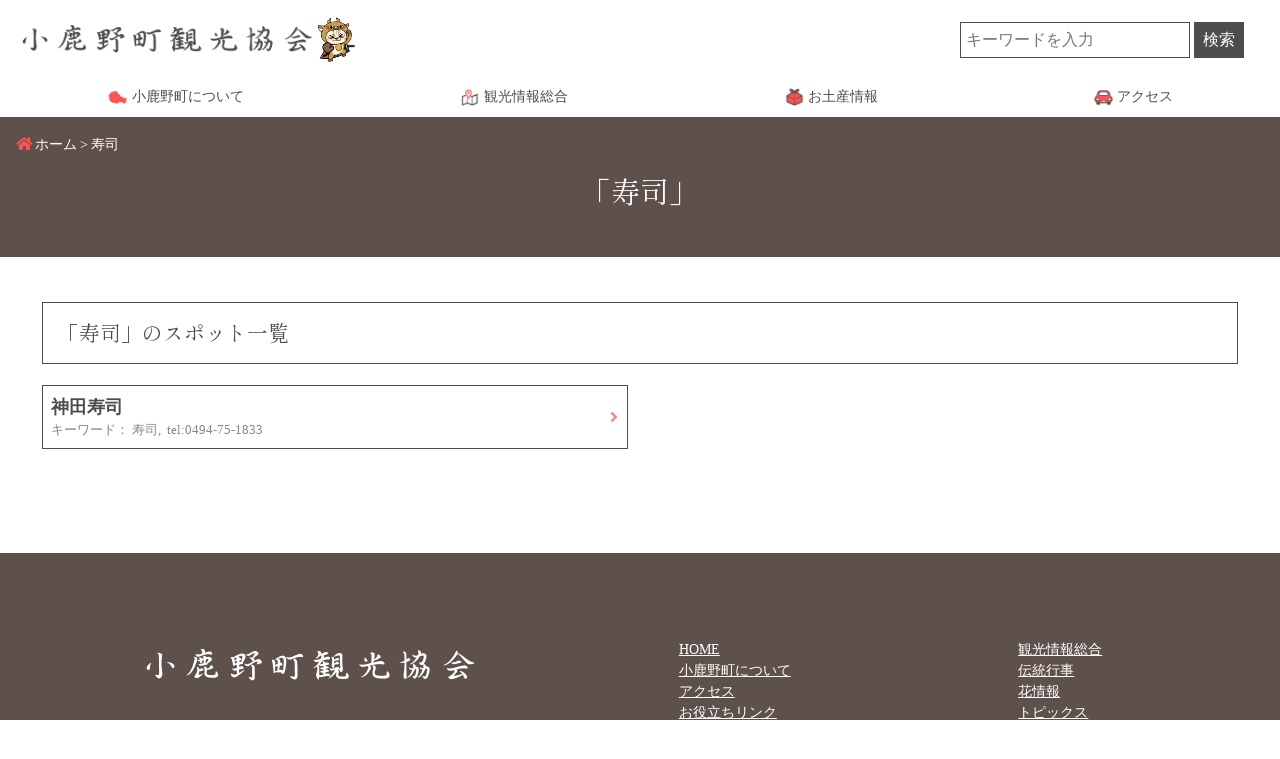

--- FILE ---
content_type: text/html; charset=UTF-8
request_url: https://kanko-ogano.jp/spot_tag/sushi/
body_size: 25247
content:
        <!DOCTYPE html>
<html lang="ja">
    <head>
        <meta charset="UTF-8">
        <script src="https://ajax.googleapis.com/ajax/libs/jquery/3.5.1/jquery.min.js"></script>
        <meta name="viewport" content="width=device-width" /><!-- ビューポート -->
        
        <!-- Google tag (gtag.js) -->
        <script async src="https://www.googletagmanager.com/gtag/js?id=UA-30403512-1"></script>
        <script>
          window.dataLayer = window.dataLayer || [];
          function gtag(){dataLayer.push(arguments);}
          gtag('js', new Date());

          gtag('config', 'UA-30403512-1');
          gtag('config', 'G-0EERR84F50');
        </script>
	
        <!--noindexの設定-->
        
        <!--メタタグに出力する内容を変数に格納-->
        
        <!--メタデータをHTML上に出力-->
        <title>『寿司』の記事一覧 | 小鹿野町観光協会</title>
        <meta name="description" content="タグ『寿司』の記事一覧ページです。">
        <meta name="keywords" content="Uncategorized">
        <meta property="og:type" content="website">
        <meta property="og:locale" content="ja_JP">
        <meta property="og:title" content="『寿司』の記事一覧">
        <meta property="og:url" content="https://kanko-ogano.jp/spot_tag/sushi/">
        <meta property="og:description" content="タグ『寿司』の記事一覧ページです。">
        <meta property="og:image" content="https://kanko-ogano.jp/wp-content/themes/kanko-ogano/images/ogp_img.jpg">
        <meta property="og:site_name" content="小鹿野町観光協会">
 
        
                <meta name='robots' content='max-image-preview:large' />
<link rel='dns-prefetch' href='//use.fontawesome.com' />
<link rel='dns-prefetch' href='//cdnjs.cloudflare.com' />
<link rel='dns-prefetch' href='//s.w.org' />
<link rel="alternate" type="application/rss+xml" title="小鹿野町観光協会 &raquo; フィード" href="https://kanko-ogano.jp/feed/" />
<link rel="alternate" type="application/rss+xml" title="小鹿野町観光協会 &raquo; コメントフィード" href="https://kanko-ogano.jp/comments/feed/" />
<link rel="alternate" type="application/rss+xml" title="小鹿野町観光協会 &raquo; 寿司 タグ のフィード" href="https://kanko-ogano.jp/spot_tag/sushi/feed/" />
<script type="text/javascript">
window._wpemojiSettings = {"baseUrl":"https:\/\/s.w.org\/images\/core\/emoji\/13.1.0\/72x72\/","ext":".png","svgUrl":"https:\/\/s.w.org\/images\/core\/emoji\/13.1.0\/svg\/","svgExt":".svg","source":{"concatemoji":"https:\/\/kanko-ogano.jp\/wp-includes\/js\/wp-emoji-release.min.js?ver=5.9.12"}};
/*! This file is auto-generated */
!function(e,a,t){var n,r,o,i=a.createElement("canvas"),p=i.getContext&&i.getContext("2d");function s(e,t){var a=String.fromCharCode;p.clearRect(0,0,i.width,i.height),p.fillText(a.apply(this,e),0,0);e=i.toDataURL();return p.clearRect(0,0,i.width,i.height),p.fillText(a.apply(this,t),0,0),e===i.toDataURL()}function c(e){var t=a.createElement("script");t.src=e,t.defer=t.type="text/javascript",a.getElementsByTagName("head")[0].appendChild(t)}for(o=Array("flag","emoji"),t.supports={everything:!0,everythingExceptFlag:!0},r=0;r<o.length;r++)t.supports[o[r]]=function(e){if(!p||!p.fillText)return!1;switch(p.textBaseline="top",p.font="600 32px Arial",e){case"flag":return s([127987,65039,8205,9895,65039],[127987,65039,8203,9895,65039])?!1:!s([55356,56826,55356,56819],[55356,56826,8203,55356,56819])&&!s([55356,57332,56128,56423,56128,56418,56128,56421,56128,56430,56128,56423,56128,56447],[55356,57332,8203,56128,56423,8203,56128,56418,8203,56128,56421,8203,56128,56430,8203,56128,56423,8203,56128,56447]);case"emoji":return!s([10084,65039,8205,55357,56613],[10084,65039,8203,55357,56613])}return!1}(o[r]),t.supports.everything=t.supports.everything&&t.supports[o[r]],"flag"!==o[r]&&(t.supports.everythingExceptFlag=t.supports.everythingExceptFlag&&t.supports[o[r]]);t.supports.everythingExceptFlag=t.supports.everythingExceptFlag&&!t.supports.flag,t.DOMReady=!1,t.readyCallback=function(){t.DOMReady=!0},t.supports.everything||(n=function(){t.readyCallback()},a.addEventListener?(a.addEventListener("DOMContentLoaded",n,!1),e.addEventListener("load",n,!1)):(e.attachEvent("onload",n),a.attachEvent("onreadystatechange",function(){"complete"===a.readyState&&t.readyCallback()})),(n=t.source||{}).concatemoji?c(n.concatemoji):n.wpemoji&&n.twemoji&&(c(n.twemoji),c(n.wpemoji)))}(window,document,window._wpemojiSettings);
</script>
<style type="text/css">
img.wp-smiley,
img.emoji {
	display: inline !important;
	border: none !important;
	box-shadow: none !important;
	height: 1em !important;
	width: 1em !important;
	margin: 0 0.07em !important;
	vertical-align: -0.1em !important;
	background: none !important;
	padding: 0 !important;
}
</style>
	<link rel='stylesheet' id='wp-block-library-css'  href='https://kanko-ogano.jp/wp-includes/css/dist/block-library/style.min.css?ver=5.9.12' type='text/css' media='all' />
<style id='global-styles-inline-css' type='text/css'>
body{--wp--preset--color--black: #000000;--wp--preset--color--cyan-bluish-gray: #abb8c3;--wp--preset--color--white: #ffffff;--wp--preset--color--pale-pink: #f78da7;--wp--preset--color--vivid-red: #cf2e2e;--wp--preset--color--luminous-vivid-orange: #ff6900;--wp--preset--color--luminous-vivid-amber: #fcb900;--wp--preset--color--light-green-cyan: #7bdcb5;--wp--preset--color--vivid-green-cyan: #00d084;--wp--preset--color--pale-cyan-blue: #8ed1fc;--wp--preset--color--vivid-cyan-blue: #0693e3;--wp--preset--color--vivid-purple: #9b51e0;--wp--preset--gradient--vivid-cyan-blue-to-vivid-purple: linear-gradient(135deg,rgba(6,147,227,1) 0%,rgb(155,81,224) 100%);--wp--preset--gradient--light-green-cyan-to-vivid-green-cyan: linear-gradient(135deg,rgb(122,220,180) 0%,rgb(0,208,130) 100%);--wp--preset--gradient--luminous-vivid-amber-to-luminous-vivid-orange: linear-gradient(135deg,rgba(252,185,0,1) 0%,rgba(255,105,0,1) 100%);--wp--preset--gradient--luminous-vivid-orange-to-vivid-red: linear-gradient(135deg,rgba(255,105,0,1) 0%,rgb(207,46,46) 100%);--wp--preset--gradient--very-light-gray-to-cyan-bluish-gray: linear-gradient(135deg,rgb(238,238,238) 0%,rgb(169,184,195) 100%);--wp--preset--gradient--cool-to-warm-spectrum: linear-gradient(135deg,rgb(74,234,220) 0%,rgb(151,120,209) 20%,rgb(207,42,186) 40%,rgb(238,44,130) 60%,rgb(251,105,98) 80%,rgb(254,248,76) 100%);--wp--preset--gradient--blush-light-purple: linear-gradient(135deg,rgb(255,206,236) 0%,rgb(152,150,240) 100%);--wp--preset--gradient--blush-bordeaux: linear-gradient(135deg,rgb(254,205,165) 0%,rgb(254,45,45) 50%,rgb(107,0,62) 100%);--wp--preset--gradient--luminous-dusk: linear-gradient(135deg,rgb(255,203,112) 0%,rgb(199,81,192) 50%,rgb(65,88,208) 100%);--wp--preset--gradient--pale-ocean: linear-gradient(135deg,rgb(255,245,203) 0%,rgb(182,227,212) 50%,rgb(51,167,181) 100%);--wp--preset--gradient--electric-grass: linear-gradient(135deg,rgb(202,248,128) 0%,rgb(113,206,126) 100%);--wp--preset--gradient--midnight: linear-gradient(135deg,rgb(2,3,129) 0%,rgb(40,116,252) 100%);--wp--preset--duotone--dark-grayscale: url('#wp-duotone-dark-grayscale');--wp--preset--duotone--grayscale: url('#wp-duotone-grayscale');--wp--preset--duotone--purple-yellow: url('#wp-duotone-purple-yellow');--wp--preset--duotone--blue-red: url('#wp-duotone-blue-red');--wp--preset--duotone--midnight: url('#wp-duotone-midnight');--wp--preset--duotone--magenta-yellow: url('#wp-duotone-magenta-yellow');--wp--preset--duotone--purple-green: url('#wp-duotone-purple-green');--wp--preset--duotone--blue-orange: url('#wp-duotone-blue-orange');--wp--preset--font-size--small: 13px;--wp--preset--font-size--medium: 20px;--wp--preset--font-size--large: 36px;--wp--preset--font-size--x-large: 42px;}.has-black-color{color: var(--wp--preset--color--black) !important;}.has-cyan-bluish-gray-color{color: var(--wp--preset--color--cyan-bluish-gray) !important;}.has-white-color{color: var(--wp--preset--color--white) !important;}.has-pale-pink-color{color: var(--wp--preset--color--pale-pink) !important;}.has-vivid-red-color{color: var(--wp--preset--color--vivid-red) !important;}.has-luminous-vivid-orange-color{color: var(--wp--preset--color--luminous-vivid-orange) !important;}.has-luminous-vivid-amber-color{color: var(--wp--preset--color--luminous-vivid-amber) !important;}.has-light-green-cyan-color{color: var(--wp--preset--color--light-green-cyan) !important;}.has-vivid-green-cyan-color{color: var(--wp--preset--color--vivid-green-cyan) !important;}.has-pale-cyan-blue-color{color: var(--wp--preset--color--pale-cyan-blue) !important;}.has-vivid-cyan-blue-color{color: var(--wp--preset--color--vivid-cyan-blue) !important;}.has-vivid-purple-color{color: var(--wp--preset--color--vivid-purple) !important;}.has-black-background-color{background-color: var(--wp--preset--color--black) !important;}.has-cyan-bluish-gray-background-color{background-color: var(--wp--preset--color--cyan-bluish-gray) !important;}.has-white-background-color{background-color: var(--wp--preset--color--white) !important;}.has-pale-pink-background-color{background-color: var(--wp--preset--color--pale-pink) !important;}.has-vivid-red-background-color{background-color: var(--wp--preset--color--vivid-red) !important;}.has-luminous-vivid-orange-background-color{background-color: var(--wp--preset--color--luminous-vivid-orange) !important;}.has-luminous-vivid-amber-background-color{background-color: var(--wp--preset--color--luminous-vivid-amber) !important;}.has-light-green-cyan-background-color{background-color: var(--wp--preset--color--light-green-cyan) !important;}.has-vivid-green-cyan-background-color{background-color: var(--wp--preset--color--vivid-green-cyan) !important;}.has-pale-cyan-blue-background-color{background-color: var(--wp--preset--color--pale-cyan-blue) !important;}.has-vivid-cyan-blue-background-color{background-color: var(--wp--preset--color--vivid-cyan-blue) !important;}.has-vivid-purple-background-color{background-color: var(--wp--preset--color--vivid-purple) !important;}.has-black-border-color{border-color: var(--wp--preset--color--black) !important;}.has-cyan-bluish-gray-border-color{border-color: var(--wp--preset--color--cyan-bluish-gray) !important;}.has-white-border-color{border-color: var(--wp--preset--color--white) !important;}.has-pale-pink-border-color{border-color: var(--wp--preset--color--pale-pink) !important;}.has-vivid-red-border-color{border-color: var(--wp--preset--color--vivid-red) !important;}.has-luminous-vivid-orange-border-color{border-color: var(--wp--preset--color--luminous-vivid-orange) !important;}.has-luminous-vivid-amber-border-color{border-color: var(--wp--preset--color--luminous-vivid-amber) !important;}.has-light-green-cyan-border-color{border-color: var(--wp--preset--color--light-green-cyan) !important;}.has-vivid-green-cyan-border-color{border-color: var(--wp--preset--color--vivid-green-cyan) !important;}.has-pale-cyan-blue-border-color{border-color: var(--wp--preset--color--pale-cyan-blue) !important;}.has-vivid-cyan-blue-border-color{border-color: var(--wp--preset--color--vivid-cyan-blue) !important;}.has-vivid-purple-border-color{border-color: var(--wp--preset--color--vivid-purple) !important;}.has-vivid-cyan-blue-to-vivid-purple-gradient-background{background: var(--wp--preset--gradient--vivid-cyan-blue-to-vivid-purple) !important;}.has-light-green-cyan-to-vivid-green-cyan-gradient-background{background: var(--wp--preset--gradient--light-green-cyan-to-vivid-green-cyan) !important;}.has-luminous-vivid-amber-to-luminous-vivid-orange-gradient-background{background: var(--wp--preset--gradient--luminous-vivid-amber-to-luminous-vivid-orange) !important;}.has-luminous-vivid-orange-to-vivid-red-gradient-background{background: var(--wp--preset--gradient--luminous-vivid-orange-to-vivid-red) !important;}.has-very-light-gray-to-cyan-bluish-gray-gradient-background{background: var(--wp--preset--gradient--very-light-gray-to-cyan-bluish-gray) !important;}.has-cool-to-warm-spectrum-gradient-background{background: var(--wp--preset--gradient--cool-to-warm-spectrum) !important;}.has-blush-light-purple-gradient-background{background: var(--wp--preset--gradient--blush-light-purple) !important;}.has-blush-bordeaux-gradient-background{background: var(--wp--preset--gradient--blush-bordeaux) !important;}.has-luminous-dusk-gradient-background{background: var(--wp--preset--gradient--luminous-dusk) !important;}.has-pale-ocean-gradient-background{background: var(--wp--preset--gradient--pale-ocean) !important;}.has-electric-grass-gradient-background{background: var(--wp--preset--gradient--electric-grass) !important;}.has-midnight-gradient-background{background: var(--wp--preset--gradient--midnight) !important;}.has-small-font-size{font-size: var(--wp--preset--font-size--small) !important;}.has-medium-font-size{font-size: var(--wp--preset--font-size--medium) !important;}.has-large-font-size{font-size: var(--wp--preset--font-size--large) !important;}.has-x-large-font-size{font-size: var(--wp--preset--font-size--x-large) !important;}
</style>
<link rel='stylesheet' id='reset-css-css'  href='https://kanko-ogano.jp/wp-content/themes/kanko-ogano/css/reset.css?ver=5.9.12' type='text/css' media='all' />
<link rel='stylesheet' id='nav-style-css'  href='https://kanko-ogano.jp/wp-content/themes/kanko-ogano/css/nav.css?ver=5.9.12' type='text/css' media='all' />
<link rel='stylesheet' id='fontawesome-css'  href='https://use.fontawesome.com/releases/v5.6.1/css/all.css?ver=5.9.12' type='text/css' media='all' />
<link rel='stylesheet' id='swiper-css'  href='https://kanko-ogano.jp/wp-content/themes/kanko-ogano/css/swiper.min.css?ver=5.9.12' type='text/css' media='all' />
<link rel='stylesheet' id='swiper2-css'  href='https://kanko-ogano.jp/wp-content/themes/kanko-ogano/css/swiper.css?ver=5.9.12' type='text/css' media='all' />
<link rel='stylesheet' id='lightbox2-css'  href='https://cdnjs.cloudflare.com/ajax/libs/lightbox2/2.11.1/css/lightbox.min.css?ver=5.9.12' type='text/css' media='all' />
<link rel='stylesheet' id='my-style-css'  href='https://kanko-ogano.jp/wp-content/themes/kanko-ogano/css/style.css?ver=5.9.12' type='text/css' media='all' />
<link rel='stylesheet' id='fancybox-css'  href='https://kanko-ogano.jp/wp-content/plugins/easy-fancybox/fancybox/1.5.4/jquery.fancybox.min.css?ver=5.9.12' type='text/css' media='screen' />
<script type='text/javascript' src='https://kanko-ogano.jp/wp-includes/js/jquery/jquery.min.js?ver=3.6.0' id='jquery-core-js'></script>
<script type='text/javascript' src='https://kanko-ogano.jp/wp-includes/js/jquery/jquery-migrate.min.js?ver=3.3.2' id='jquery-migrate-js'></script>
<link rel="https://api.w.org/" href="https://kanko-ogano.jp/wp-json/" /><link rel="alternate" type="application/json" href="https://kanko-ogano.jp/wp-json/wp/v2/spot_tag/36" /><link rel="EditURI" type="application/rsd+xml" title="RSD" href="https://kanko-ogano.jp/xmlrpc.php?rsd" />
<link rel="wlwmanifest" type="application/wlwmanifest+xml" href="https://kanko-ogano.jp/wp-includes/wlwmanifest.xml" /> 
<meta name="generator" content="WordPress 5.9.12" />
<link rel="icon" href="/wp-content/uploads/2021/12/cropped-emblem-32x32.png" sizes="32x32" />
<link rel="icon" href="/wp-content/uploads/2021/12/cropped-emblem-192x192.png" sizes="192x192" />
<link rel="apple-touch-icon" href="/wp-content/uploads/2021/12/cropped-emblem-180x180.png" />
<meta name="msapplication-TileImage" content="/wp-content/uploads/2021/12/cropped-emblem-270x270.png" />
<!--システム・プラグイン用-->
        
    </head>
    <body>
        <header id="header">
            <div id="logo"><a href="https://kanko-ogano.jp"><img src="https://kanko-ogano.jp/wp-content/themes/kanko-ogano/img/logo.png" alt="小鹿野町観光協会"></a><img src="https://kanko-ogano.jp/wp-content/themes/kanko-ogano/img/006kabuki_print.png" style="max-width:40px; width:100%; height:auto;"></div>
            <div id="menu_btn">
                <div class="menu-trigger">
                    <span></span>
                    <span></span>
                    <span></span>
                </div>
            </div>
            <nav id="nav">
                <div class="search-form"><form action="/" method="get" role="search" class="search-form" id="form">
	<fieldset>
		<input type="text" name="s" id="search" class="search-text" placeholder="キーワードを入力" value="" />
		<input type="submit" class="search-submit" value="検索">
	</fieldset>
</form></div>
                <ul id="header-nav2" class="nav list-none"><li id="menu-item-48" class="menu-item menu-item-type-custom menu-item-object-custom menu-item-48"><a href="/#about"><span class="icon-about">小鹿野町について</span></a></li>
<li id="menu-item-49" class="menu-item menu-item-type-custom menu-item-object-custom menu-item-49"><a href="/spot/"><span class="icon-spot">観光情報総合</span></a></li>
<li id="menu-item-1306" class="menu-item menu-item-type-post_type menu-item-object-page menu-item-1306"><a href="https://kanko-ogano.jp/souvenir/"><span class="icon-souvenir">お土産情報</span></a></li>
<li id="menu-item-1266" class="menu-item menu-item-type-post_type menu-item-object-page menu-item-1266"><a href="https://kanko-ogano.jp/access/"><span class="icon-access">アクセス</span></a></li>
</ul>            </nav>
            <div class="overlay"></div>
        </header>
        <div class="page-title">
            <div id="breadcrumb"><ol class="breadcrumb"><li><a href="https://kanko-ogano.jp"><span>ホーム</span></a></li><li><span>寿司</span></li></ol></div>            <h1>「寿司」</h1>
        </div>
        <div class="w-980 content">
            <div class="spot-search"></div>
            <h2>「寿司」のスポット一覧</h2>

            <div class="spot">
                
                
                <!-- 観光協会に所属している場合 -->
                    <dl>
                        <a href="/spot/kandazushi/">
                            <dt>神田寿司</dt>
                            <dd>
                                                                    キーワード：
                                                                        寿司,&nbsp;
                                                                                                        tel:0494-75-1833                            </dd>
                        </a>
                    </dl>
                                            </div>

        </div>

                <footer class="brown"><!-- footer ここから -->
            <div class="w-980 flex">
                <div>
                    <p class="title"><img src="https://kanko-ogano.jp/wp-content/themes/kanko-ogano/img/logo02.png"></p>
                    <p>
                        〒368-0192<br>
                        埼玉県秩父郡小鹿野町小鹿野89<br>
                        TEL.0494-75-5060
                    </p>
                </div>
	
                <ul id="footermenu-1" class="list-none footermenu-1"><li id="menu-item-33" class="menu-item menu-item-type-custom menu-item-object-custom menu-item-33"><a href="/">HOME</a></li>
<li id="menu-item-34" class="menu-item menu-item-type-custom menu-item-object-custom menu-item-34"><a href="/#about">小鹿野町について</a></li>
<li id="menu-item-35" class="menu-item menu-item-type-post_type menu-item-object-page menu-item-35"><a href="https://kanko-ogano.jp/access/">アクセス</a></li>
<li id="menu-item-36" class="menu-item menu-item-type-post_type menu-item-object-page menu-item-36"><a href="https://kanko-ogano.jp/link/">お役立ちリンク</a></li>
<li id="menu-item-1940" class="menu-item menu-item-type-post_type menu-item-object-page menu-item-1940"><a href="https://kanko-ogano.jp/picture/">小鹿野町ライブ画像</a></li>
<li id="menu-item-37" class="menu-item menu-item-type-post_type menu-item-object-page menu-item-37"><a href="https://kanko-ogano.jp/sitemap/">サイトマップ</a></li>
<li id="menu-item-38" class="menu-item menu-item-type-post_type menu-item-object-page menu-item-privacy-policy menu-item-38"><a href="https://kanko-ogano.jp/privacy/">プライバシーポリシー</a></li>
</ul>                <ul id="footermenu-2" class="list-none footermenu-2"><li id="menu-item-39" class="menu-item menu-item-type-custom menu-item-object-custom menu-item-39"><a href="/spot/">観光情報総合</a></li>
<li id="menu-item-40" class="menu-item menu-item-type-custom menu-item-object-custom menu-item-40"><a href="/event/">伝統行事</a></li>
<li id="menu-item-41" class="menu-item menu-item-type-custom menu-item-object-custom menu-item-41"><a href="/flower/">花情報</a></li>
<li id="menu-item-42" class="menu-item menu-item-type-custom menu-item-object-custom menu-item-has-children menu-item-42"><a href="/#topics">トピックス</a>
<ul class="sub-menu">
	<li id="menu-item-43" class="menu-item menu-item-type-post_type menu-item-object-page menu-item-43"><a href="https://kanko-ogano.jp/trekking/">登山ハイキング</a></li>
	<li id="menu-item-44" class="menu-item menu-item-type-post_type menu-item-object-page menu-item-44"><a href="https://kanko-ogano.jp/100sen/">100選めぐり</a></li>
</ul>
</li>
<li id="menu-item-1942" class="menu-item menu-item-type-post_type menu-item-object-page menu-item-1942"><a href="https://kanko-ogano.jp/picture/">小鹿野町ライブ画像</a></li>
<li id="menu-item-1324" class="menu-item menu-item-type-post_type menu-item-object-page menu-item-1324"><a href="https://kanko-ogano.jp/souvenir/">お土産情報</a></li>
</ul>                
            </div>
            <p class="center size-80">© OGANO-RYOKAMI tourism association. All right reserved.</p>
            <div id="page_top"><a href="#"></a></div>
        </footer><!-- footer ここまで -->
        <script type="text/javascript" src="https://kanko-ogano.jp/wp-content/themes/kanko-ogano/js/go-top.js"></script>
        <script src="https://kanko-ogano.jp/wp-content/themes/kanko-ogano/js/swiper.min.js"></script>
        <script src="https://kanko-ogano.jp/wp-content/themes/kanko-ogano/js/swiper.js"></script>
        <script src="https://kanko-ogano.jp/wp-content/themes/kanko-ogano/js/nav.js"></script>

        <script type='text/javascript' src='https://kanko-ogano.jp/wp-content/plugins/easy-fancybox/vendor/purify.min.js?ver=5.9.12' id='fancybox-purify-js'></script>
<script type='text/javascript' id='jquery-fancybox-js-extra'>
/* <![CDATA[ */
var efb_i18n = {"close":"Close","next":"Next","prev":"Previous","startSlideshow":"Start slideshow","toggleSize":"Toggle size"};
/* ]]> */
</script>
<script type='text/javascript' src='https://kanko-ogano.jp/wp-content/plugins/easy-fancybox/fancybox/1.5.4/jquery.fancybox.min.js?ver=5.9.12' id='jquery-fancybox-js'></script>
<script type='text/javascript' id='jquery-fancybox-js-after'>
var fb_timeout, fb_opts={'autoScale':true,'showCloseButton':true,'margin':20,'pixelRatio':'false','padding':5,'centerOnScroll':false,'enableEscapeButton':true,'speedIn':600,'speedOut':400,'overlayShow':true,'hideOnOverlayClick':true,'overlayColor':'#000','minVpHeight':320,'disableCoreLightbox':'true','enableBlockControls':'true','fancybox_openBlockControls':'true' };
if(typeof easy_fancybox_handler==='undefined'){
var easy_fancybox_handler=function(){
jQuery([".nolightbox","a.wp-block-file__button","a.pin-it-button","a[href*='pinterest.com\/pin\/create']","a[href*='facebook.com\/share']","a[href*='twitter.com\/share']"].join(',')).addClass('nofancybox');
jQuery('a.fancybox-close').on('click',function(e){e.preventDefault();jQuery.fancybox.close()});
/* IMG */
						var unlinkedImageBlocks=jQuery(".wp-block-image > img:not(.nofancybox,figure.nofancybox>img)");
						unlinkedImageBlocks.wrap(function() {
							var href = jQuery( this ).attr( "src" );
							return "<a href='" + href + "'></a>";
						});
var fb_IMG_select=jQuery('a[href*=".jpg" i]:not(.nofancybox,li.nofancybox>a,figure.nofancybox>a),area[href*=".jpg" i]:not(.nofancybox),a[href*=".jpeg" i]:not(.nofancybox,li.nofancybox>a,figure.nofancybox>a),area[href*=".jpeg" i]:not(.nofancybox),a[href*=".png" i]:not(.nofancybox,li.nofancybox>a,figure.nofancybox>a),area[href*=".png" i]:not(.nofancybox),a[href*=".webp" i]:not(.nofancybox,li.nofancybox>a,figure.nofancybox>a),area[href*=".webp" i]:not(.nofancybox)');
fb_IMG_select.addClass('fancybox image').attr('rel','gallery');
jQuery('a.fancybox,area.fancybox,.fancybox>a').each(function(){jQuery(this).fancybox(jQuery.extend(true,{},fb_opts,{'transition':'elastic','easingIn':'easeOutBack','easingOut':'easeInBack','opacity':false,'hideOnContentClick':false,'titleShow':false,'titlePosition':'over','titleFromAlt':true,'showNavArrows':true,'enableKeyboardNav':true,'cyclic':false,'mouseWheel':'false','changeSpeed':200,'changeFade':200}))});
};};
jQuery(easy_fancybox_handler);jQuery(document).on('post-load',easy_fancybox_handler);
</script>
<!--システム・プラグイン用-->

    </body>
</html>

--- FILE ---
content_type: text/css
request_url: https://kanko-ogano.jp/wp-content/themes/kanko-ogano/css/reset.css?ver=5.9.12
body_size: 9048
content:
/*! destyle.css v1.0.15 | MIT License | https://github.com/nicolas-cusan/destyle.css */

/* Reset box-model */
/* ============================================ */

* {
    box-sizing: border-box;
  }
  
  ::before,
  ::after {
    box-sizing: inherit;
  }
  
  /* Document */
  /* ============================================ */
  
  /**
   * 1. Correct the line height in all browsers.
   * 2. Prevent adjustments of font size after orientation changes in iOS.
   * 3. Remove gray overlay on links for iOS.
   */
  
  html {
    line-height: 1.15; /* 1 */
    -webkit-text-size-adjust: 100%; /* 2 */
    -webkit-tap-highlight-color: transparent; /* 3*/
  }
  
  /* Sections */
  /* ============================================ */
  
  /**
   * Remove the margin in all browsers.
   */
  
  body {
    margin: 0;
  }
  
  /**
   * Render the `main` element consistently in IE.
   */
  
  main {
    display: block;
  }
  
  /* Vertical rhythm */
  /* ============================================ */
  
  p,
  table,
  blockquote,
  address,
  pre,
  iframe,
  form,
  figure,
  dl {
    margin: 0;
  }
  
  /* Headings */
  /* ============================================ */
  
  h1,
  h2,
  h3,
  h4,
  h5,
  h6 {
    font-size: inherit;
    line-height: inherit;
    font-weight: inherit;
    margin: 0;
  }
  
  /* Lists (enumeration) */
  /* ============================================ */
  
  ul,
  ol {
    margin: 0;
    padding: 0;
    list-style: none;
  }
  
  /* Lists (definition) */
  /* ============================================ */
  
  dt {
    font-weight: bold;
  }
  
  dd {
    margin-left: 0;
  }
  
  /* Grouping content */
  /* ============================================ */
  
  /**
   * 1. Add the correct box sizing in Firefox.
   * 2. Show the overflow in Edge and IE.
   */
  
  hr {
    box-sizing: content-box; /* 1 */
    height: 0; /* 1 */
    overflow: visible; /* 2 */
    border: 0;
    border-top: 1px solid;
    margin: 0;
    clear: both;
    color: inherit;
  }
  
  /**
   * 1. Correct the inheritance and scaling of font size in all browsers.
   * 2. Correct the odd `em` font sizing in all browsers.
   */
  
  pre {
    font-family: monospace, monospace; /* 1 */
    font-size: inherit; /* 2 */
  }
  
  address {
    font-style: inherit;
  }
  
  /* Text-level semantics */
  /* ============================================ */
  
  /**
   * Remove the gray background on active links in IE 10.
   */
  
  a {
    background-color: transparent;
    text-decoration: none;
    color: inherit;
  }
  
  /**
   * 1. Remove the bottom border in Chrome 57-
   * 2. Add the correct text decoration in Chrome, Edge, IE, Opera, and Safari.
   */
  
  abbr[title] {
    border-bottom: none; /* 1 */
    text-decoration: underline; /* 2 */
    text-decoration: underline dotted; /* 2 */
  }
  
  /**
   * Add the correct font weight in Chrome, Edge, and Safari.
   */
  
  b,
  strong {
    font-weight: bolder;
  }
  
  /**
   * 1. Correct the inheritance and scaling of font size in all browsers.
   * 2. Correct the odd `em` font sizing in all browsers.
   */
  
  code,
  kbd,
  samp {
    font-family: monospace, monospace; /* 1 */
    font-size: inherit; /* 2 */
  }
  
  /**
   * Add the correct font size in all browsers.
   */
  
  small {
    font-size: 80%;
  }
  
  /**
   * Prevent `sub` and `sup` elements from affecting the line height in
   * all browsers.
   */
  
  sub,
  sup {
    font-size: 75%;
    line-height: 0;
    position: relative;
    vertical-align: baseline;
  }
  
  sub {
    bottom: -0.25em;
  }
  
  sup {
    top: -0.5em;
  }
  
  /* Embedded content */
  /* ============================================ */
  
  /**
   * Remove the border on images inside links in IE 10.
   */
  
  img {
    border-style: none;
    vertical-align: bottom;
  }
  
  embed,
  object,
  iframe {
    border: 0;
    vertical-align: bottom;
  }
  
  /* Forms */
  /* ============================================ */
  
  /**
   * Reset form fields to make them styleable
   */
  
  button,
  input,
  optgroup,
  select,
  textarea {
    -webkit-appearance: none;
    appearance: none;
    vertical-align: middle;
    color: inherit;
    font: inherit;
    border: 0;
    background: transparent;
    padding: 0;
    margin: 0;
    outline: 0;
    border-radius: 0;
    text-align: inherit;
  }
  
  /**
   * Reset radio and checkbox appearance to preserve their look in iOS.
   */
  
  [type="checkbox"] {
    -webkit-appearance: checkbox;
    appearance: checkbox;
  }
  
  [type="radio"] {
    -webkit-appearance: radio;
    appearance: radio;
  }
  
  /**
   * Show the overflow in IE.
   * 1. Show the overflow in Edge.
   */
  
  button,
  input {
    /* 1 */
    overflow: visible;
  }
  
  /**
   * Remove the inheritance of text transform in Edge, Firefox, and IE.
   * 1. Remove the inheritance of text transform in Firefox.
   */
  
  button,
  select {
    /* 1 */
    text-transform: none;
  }
  
  /**
   * Correct the inability to style clickable types in iOS and Safari.
   */
  
  button,
  [type="button"],
  [type="reset"],
  [type="submit"] {
    cursor: pointer;
    -webkit-appearance: none;
    appearance: none;
  }
  
  button[disabled],
  [type="button"][disabled],
  [type="reset"][disabled],
  [type="submit"][disabled] {
    cursor: default;
  }
  
  /**
   * Remove the inner border and padding in Firefox.
   */
  
  button::-moz-focus-inner,
  [type="button"]::-moz-focus-inner,
  [type="reset"]::-moz-focus-inner,
  [type="submit"]::-moz-focus-inner {
    border-style: none;
    padding: 0;
  }
  
  /**
   * Restore the focus styles unset by the previous rule.
   */
  
  button:-moz-focusring,
  [type="button"]:-moz-focusring,
  [type="reset"]:-moz-focusring,
  [type="submit"]:-moz-focusring {
    outline: 1px dotted ButtonText;
  }
  
  /**
   * Remove arrow in IE10 & IE11
   */
  
  select::-ms-expand {
    display: none;
  }
  
  /**
   * Remove padding
   */
  
  option {
    padding: 0;
  }
  
  /**
   * Reset to invisible
   */
  
  fieldset {
    margin: 0;
    padding: 0;
    border: 0;
    min-width: 0;
  }
  
  /**
   * 1. Correct the text wrapping in Edge and IE.
   * 2. Correct the color inheritance from `fieldset` elements in IE.
   * 3. Remove the padding so developers are not caught out when they zero out
   *    `fieldset` elements in all browsers.
   */
  
  legend {
    color: inherit; /* 2 */
    display: table; /* 1 */
    max-width: 100%; /* 1 */
    padding: 0; /* 3 */
    white-space: normal; /* 1 */
  }
  
  /**
   * Add the correct vertical alignment in Chrome, Firefox, and Opera.
   */
  
  progress {
    vertical-align: baseline;
  }
  
  /**
   * Remove the default vertical scrollbar in IE 10+.
   */
  
  textarea {
    overflow: auto;
  }
  
  /**
   * Correct the cursor style of increment and decrement buttons in Chrome.
   */
  
  [type="number"]::-webkit-inner-spin-button,
  [type="number"]::-webkit-outer-spin-button {
    height: auto;
  }
  
  /**
   * 1. Correct the outline style in Safari.
   */
  
  [type="search"] {
    outline-offset: -2px; /* 1 */
  }
  
  /**
   * Remove the inner padding in Chrome and Safari on macOS.
   */
  
  [type="search"]::-webkit-search-decoration {
    -webkit-appearance: none;
  }
  
  /**
   * 1. Correct the inability to style clickable types in iOS and Safari.
   * 2. Change font properties to `inherit` in Safari.
   */
  
  ::-webkit-file-upload-button {
    -webkit-appearance: button; /* 1 */
    font: inherit; /* 2 */
  }
  
  /**
   * Clickable labels
   */
  
  label[for] {
    cursor: pointer;
  }
  
  /* Interactive */
  /* ============================================ */
  
  /*
   * Add the correct display in Edge, IE 10+, and Firefox.
   */
  
  details {
    display: block;
  }
  
  /*
   * Add the correct display in all browsers.
   */
  
  summary {
    display: list-item;
  }
  
  /*
   * Remove outline for editable content.
   */
  
  [contenteditable] {
    outline: none;
  }
  
  /* Table */
  /* ============================================ */
  
  table {
    border-collapse: collapse;
    border-spacing: 0;
  }
  
  caption {
    text-align: left;
  }
  
  td,
  th {
    vertical-align: top;
    padding: 0;
  }
  
  th {
    text-align: left;
    font-weight: bold;
  }
  
  /* Misc */
  /* ============================================ */
  
  /**
   * Add the correct display in IE 10+.
   */
  
  template {
    display: none;
  }
  
  /**
   * Add the correct display in IE 10.
   */
  
  [hidden] {
    display: none;
  }

--- FILE ---
content_type: text/css
request_url: https://kanko-ogano.jp/wp-content/themes/kanko-ogano/css/nav.css?ver=5.9.12
body_size: 9202
content:
/* -------------------------------------------------- サイト内検索部分 */
#header{
  position: relative;
}
#header .search-form{
  position: absolute;
  top: 0;
  right: 10px;
  max-width: 300px;
  width: 100%;
}
#header .search-form .search-text{
  max-width: 230px;
}





/* -------------------------------------------------- 参考： https://webmoyou.com/web/1182/ */
#logo{/* ロゴ画像 */
    max-width: 340px;
    height: auto;
    margin: 1em 1em 0.5em;
    display: flex;
    align-items: center;
}
#nav ul{
    margin: 0;
    padding: 0;
    font-size: 90%;
}

#nav li a {
  display: block;
  position: relative;
  text-decoration: none;
}





/* -------------------------------------------------- アイコン画像 */
.icon-about::before, .icon-topics::before, .icon-spot::before, .icon-event::before,
.icon-flower::before, .icon-home::before, .icon-access::before, .icon-link::before,
.icon-sitemap::before, .icon-privacy::before, .icon-souvenir::before, .icon-picture::before{
  content: '';
  display: inline-block;
  background-repeat: no-repeat;
  background-size: contain;
  vertical-align: middle;
}

.icon-about::before{
  width: 24px;/*画像の幅*/
  height: 15px;
  background-image: url(../img/top/icon/icon-about.png);
}

.icon-topics::before{
  width: 24px;/*画像の幅*/
  height: 15px;
  background-image: url(../img/top/icon/icon-topics.png);
}

.icon-spot::before{
  width: 25px;/*画像の幅*/
  height: 17px;
  background-image: url(../img/top/icon/icon-spot.png);
}

.icon-event::before{
  width: 25px;/*画像の幅*/
  height: 18px;
  background-image: url(../img/top/icon/icon-event.png);
}

.icon-flower::before{
  width: 25px;/*画像の幅*/
  height: 18px;
  background-image: url(../img/top/icon/icon-flower.png);
}

.icon-souvenir::before{
  width: 25px;/*画像の幅*/
  height: 18px;
  background-image: url(../img/top/icon/icon-souvenir.png);
}

.icon-picture::before{
  width: 25px;/*画像の幅*/
  height: 18px;
  background-image: url(../img/top/icon/icon-picture.png);
}

/* -------------------------------------------------- アイコン画像(サイトマップページ分) */
.icon-home::before{
  width: 24px;/*画像の幅*/
  height: 16px;
  background-image: url(../img/top/icon/icon-home.png);
}

.icon-access::before{
  width: 24px;/*画像の幅*/
  height: 17px;
  background-image: url(../img/top/icon/icon-access.png);
}

.icon-link::before{
  width: 24px;/*画像の幅*/
  height: 16px;
  background-image: url(../img/top/icon/icon-link.png);
}

.icon-sitemap::before{
  width: 24px;/*画像の幅*/
  height: 16px;
  background-image: url(../img/top/icon/icon-sitemap.png);
}

.icon-privacy::before{
  width: 24px;/*画像の幅*/
  height: 18px;
  background-image: url(../img/top/icon/icon-privacy.png);
}





/* -------------------------------------------------- ＋部分 */
#nav .menu-item-has-children > a:after,#nav .menu-item-has-children > a:before {
  display: block;
  content: "";
  position: absolute;
  top: 0; 
  right: 0;
  bottom: 0;
  right: 20px;
  margin: auto;
  width: 10px;
  height: 1px;
  background: #ff5252;
  transition: .2s;
}
#nav .menu-item-has-children > a:after {
  transform: rotate(90deg);
  -webkit-transform: rotate(90deg);
}
#nav .menu-item-has-children > a.open:before{
  transform: rotate(0deg);
  -webkit-transform: rotate(0deg);
}





/* -------------------------------------------------- 子メニュー */
#nav .menu-item-has-children > a.open:after{
  background: transparent;
}
#nav .menu-item-has-children .sub-menu {
    list-style-type: none;
    display: none;
    z-index: 999;
}





/* -------------------------------------------------- 上メニューボタン */
#nav .topmenu{
    font-size: 80%;
    position: absolute;
    top: 0px;
    right: 0;
    display: flex;
    justify-content: flex-end;
    list-style-type: none;
    padding: 0;
    margin: 1em 1em 0 0;
}
#nav .topmenu li a{
    margin: 0.5em;
    padding: 0.3em 1em;
    border: 3px solid #4d4d4d;
    color: #4d4d4d;
    display: block;
    border-radius: 1.2em;
    font-weight: bold;
    transition: .5s;
    text-decoration: none;
}
#nav .topmenu li a:hover{
    background-color: #4d4d4d;
    color: #fff;
}





@media only screen and ( max-width : 767px ) {
  /* -------------------------------------------------- サイト内検索部分 */
  #header .search-form{
    position: static;
    margin: 0 auto;
    text-align: center
  }
  #header .search-form .search-text{
      border: 1px solid #fff; 
      background-color: #eee;
      max-width: 200px;
      text-align: left;
  }
  #header .search-form input[type=submit]{
      border: 1px solid #fff;
  }
    /* -------------------------------------------------- オーバーレイ部分 */
  .overlay {
    width: 0;
    height: 0;
    position: fixed;
    z-index: 11;
    top: 0;
    left: 0;
    opacity: 0;
    transition: opacity .5s;
    background: rgba(255,255,255,.7);
  }
  .overlay.open {
    width: 100%;
    height: 100%;
    opacity: 1;
  }

  #main {
    transition: all .5s;
    min-height: 100vh;
  }
  #main.open {
    position: fixed;
    width: 100%;
  }





  /* -------------------------------------------------- メニューボタン */
  #menu_btn {
    top: 4px;
    right: 5px;
    transition: .3s;
    cursor: pointer;
    position: fixed;
    z-index: 9999;
    width: 50px;
    height: 50px;
    display: flex;
    align-items: center;
    justify-content: center;
  }

  .menu-trigger {
    width: 18px;
    height: 16px;
    position: relative;
  }
  .menu-trigger span {
    display: inline-block;
    box-sizing: border-box;
    position: absolute;
    left: 0;
    width: 100%;
    height: 1px;
    background-color: #ff5252;
    transition: all .5s;
  }
  .menu-trigger span:nth-of-type(1) {
    top: 0;
  }
  .menu-trigger span:nth-of-type(2) {
    width: 70%;
    top: 7px;
  }
  .menu-trigger span:nth-of-type(3) {
    bottom: 0;
  }
  #menu_btn.active .menu-trigger span:nth-of-type(1) {
    transform: translateY(7px) rotate(-45deg);
  }
  #menu_btn.active .menu-trigger span:nth-of-type(2) {
    opacity: 0;
  }
  #menu_btn.active .menu-trigger span:nth-of-type(3) {
    transform: translateY(-7px) rotate(45deg);
  }





  /* -------------------------------------------------- メニュー部分 */
  #nav {
    width: 280px;
    height: 100%;
    overflow: auto;
    padding: 60px 0;
    background: #4d4d4d;
    position: fixed;
    top: 0;
    right: 0;
    z-index: 12;
    transform: translate(280px);
    transition: all .5s;
  }

  #nav.open {
    transform: translateZ(0);
  }

  #nav ul{
      margin-top: 3em;
  }

  #nav li {
    padding: 0 20px;
  }
  #nav li a {
    position: relative;
    padding: 10px;
    color: #fff;
    transition: .3s;
  }
  #nav li a:hover {
    color: #ff5252;
  }

  #nav .menu-item-has-children .sub-menu {
      margin: 0.5em 0;
    padding: 20px;
  }
  #nav .menu-item-has-children > a:first-of-type {
    position: relative;
    padding-right: 2em;
  }

  #nav .menu-item-has-children .sub-menu li {
    padding: 0;
    margin-bottom: 20px;
  }
  #nav .menu-item-has-children .sub-menu li:last-child {
    margin-bottom: 0;
  }
  #nav .menu-item-has-children .sub-menu li a {
    padding: 0;
  }





  /* -------------------------------------------------- 上メニューボタン */
    #nav .topmenu{/* メニュー */
        position: static;
        display: block;
        margin: 0 auto;
        text-align: center;
    }

    #nav .topmenu li a{
        border: 3px solid #fff;
        color: #fff;
    }
    #nav .topmenu li a:hover{
        background-color: #fff;
        color: #4d4d4d;
    }
}











@media print, screen and ( min-width : 768px ) {
    /* -------------------------------------------------- オーバーレイ部分 */
  #menu_btn,.overlay {
    display: none;
  }

  #nav ul {
    display: flex;
    flex-wrap: wrap;
    justify-content: space-around;
  }

  #nav li {
    position: relative;
  }
  #nav li a {
    padding: 15px 20px 10px;
  }

      /* -------------------------------------------------- 子メニュー */
  #nav .menu-item-has-children > a {
    padding-right: 40px;
  }
  #nav .current-menu-item li a {
    color: #fff;
  }
  #nav li ul.sub-menu {
    flex-direction: column;
    background: rgba(255,255,255,.9);
    position: absolute;
    width: 200px;
    left: 50%;
    top: 100%;
    -webkit-transform: translateX(-50%);
    transform: translateX(-50%);
    padding: 2em 0 0;
  }

  #nav li ul.sub-menu li {
    width: 100%;
  }
  #nav li ul.sub-menu li a {
    line-height: 1.6em;
    color: #4d4d4d;
    padding: 10px 20px;
  }
  #nav li ul.sub-menu li a:hover {
    color: #ff5252;
    background-color: rgba(255,255,255,.8);
  }
}

--- FILE ---
content_type: text/css
request_url: https://kanko-ogano.jp/wp-content/themes/kanko-ogano/css/swiper.css?ver=5.9.12
body_size: 661
content:
.slider1{
    padding: 0;
}

.slider2{
    padding: 4em 0 0;
}

.slider2 a:hover{
	opacity: .75;
}

.slider3{
    padding: 0 0 3.5em;
}





/* -------------------------------------------------------------- 共通*/
.swiper-wrapper{
	margin: 0;	
}
.swiper-pagination-bullet {
	width: 11px; /* 幅 */
	height: 11px; /* 高さ */
	background: #fff;
	opacity: 0.6; /* 半透明（デフォルトでは0.2） */
	box-shadow: 0px 0px 2px #000;
}
/* 現在のスライドのスタイル */
.swiper-pagination-bullet-active {
	width: 15px; /* 幅 */
	height: 15px; /* 高さ */
	background: #ff5252;
	opacity: .8; /* 不透明 */
}

--- FILE ---
content_type: text/css
request_url: https://kanko-ogano.jp/wp-content/themes/kanko-ogano/css/style.css?ver=5.9.12
body_size: 32855
content:
@import url('https://fonts.googleapis.com/css2?family=Kiwi+Maru:wght@300;400;500&family=Merriweather:wght@300;400;700&family=Quicksand:wght@300;400;700&family=Shippori+Mincho:wght@400;600;800&display=swap');

/* -------------------------------------------------------------- 全体 */
html{
    scroll-behavior: smooth;
    color: #4d4d4d;
    line-height: 1.5;
    box-sizing: border-box;
    overflow-wrap: break-word;
    word-wrap: break-word;
}
p{
    padding: 0.3em 0 0.5em 0.3em;
}
img{
    max-width: 100%;
    height: auto;
}
a{
    text-decoration: underline;
    transition: .3s;
}
a:hover{
    color: #ff5252;
}


/* ----------------------------------------------------- 見出し */
h1{
    font-size: 180%;
    padding: 0.5em 0 1em;
    text-align: center;
    font-family: 'Shippori Mincho', serif;
}
h2{
    font-size: 130%;
    padding: 0.7em;
    border: solid 1px #4d4d4d;
    margin: 1em 0;
    font-family: 'Shippori Mincho', serif;
}
h2 a{
    display: block;
    text-decoration: none;
}
h3{
    font-size: 110%;
    border-left: 6px solid #ff5252;
    padding: 0.1em 0.3em;
    margin: 1em 0 0.5em;
}
h4{
    font-size: 100%;
    font-weight: bold;
    padding: 0.5em 0.5em 0 0;
    margin: 1em 0 0.5em;
}
h4::before{
    font-family: "Font Awesome 5 Free";
    content: "\f104";
    padding-right: 0.2em;
    color: #ff5252;
}
h5{
    font-size: 100%;
    font-weight: bold;
    padding: 0.5em 0.5em 0 0;
    margin: 1em 0 0.5em;
}




/* ----------------------------------------------------- 文字装飾・位置 */
.size-120{
    font-size: 120%;
}
.size-90{
    font-size: 90%;
}
.size-80{
    font-size: 80%;
}

.left{
    text-align: left;
}
.center{
    text-align: center;
}
.right{
    text-align: right;
}

.bold{
    font-weight: bold;
}
.italic{
    font-style: italic;
}

.c-red{
    color: red;
}
.c-888{
    color: #888;
}

.font-jp01{
    font-family: 'Kiwi Maru', serif;
}
.font-jp02{
    font-family: 'Shippori Mincho', serif;
}
.font-en01{
    font-family: 'Quicksand', sans-serif;
}
.font-en02{
    font-family: 'Merriweather', serif;
}

/* ------------------------------------------------------ 引用符 */
blockquote {
    position: relative;
    padding: 10px 15px 10px 50px;
    box-sizing: border-box;
    font-style: italic;
    background-color: #f7f6f5;
    color: #464646;
    margin: 0 1em 1em;
}

blockquote:before{
    display: inline-block;
    position: absolute;
    top: 20px;
    left: 15px;
    content: "\f10d";
    font-family: "Font Awesome 5 Free";
    color: rgba(255,82,82,0.8);
    font-size: 25px;
    line-height: 1;
    font-weight: 900;
}

blockquote p {
    padding: 0;
    margin: 10px 0;
    line-height: 1.7;
}

blockquote cite {
    display: block;
    text-align: right;
    color: #888888;
    font-size: 0.9em;
}
blockquote cite:before{
    content: "引用元：";
}



/* ------------------------------------------------------ list */
ul {
    list-style-type: square;
    margin: 0.5em 0 1em 1.5em;
    padding-left: 0.5em;
}

ol{
    list-style-type: decimal;
    margin: 0.5em 0 1em 1.5em;
    padding-left: 0.5em;
}


.list-none{
    list-style-type: none;
    margin-left: 0;
}




/* ------------------------------------------------------ table */
table{
    border: 1px solid #4d4d4d ;
    width: 100%;
    margin: 0.5em 0 1em;
}
table th, table td{
    border: 1px solid #4d4d4d ;
    padding: 1em;
}
table th{
    text-align: center;
    background-color:rgba(255,82,82,0.5);
}

table tr:nth-child(odd){
    background:#eee;
}

/* ------------------------------------------------------ 水平線 */
hr{
    margin: 50px 0.5em;
    color: #4d4d4d;
}





/* ------------------------------------------------------ googleマップ */
.gmap{
    height: 0;
    overflow: hidden;
    padding-bottom: 35%;
    position: relative;
}

.gmap iframe {
    position: absolute;
    left: 0;
    top: 0;
    height: 100%;
    width: 100%;
}





/* ------------------------------------------------------ フォーム*/
input, textarea{
    margin: 0.4em 0;
    border: 1px solid #4d4d4d;
    padding: 0.3em;
}
.search-text{
    max-width: 480px;
    width: 100%;
}
input[type=submit]{
    background-color: #4d4d4d;
    color: #fff;
    padding: 0.3em 0.5em;
    transition: .3s;
}
input[type=submit]:hover{
    background-color: #fff;
    color: #4d4d4d;
}




/* ------------------------------------------------------ ページネーション*/
.pagenation{
    list-style: none;
    margin: 6em 0 2em;
    text-align: center;
}
.pagenation a{
    text-decoration: none;
}

.pagenation li{
    display: inline-block;
}

.pagenation li a{
    margin: 0 0.3em;
    padding: 0.5em 0.8em;
    border: 1px solid #4d4d4d;
    display: block;
}








/* -------------------------------------------------------------- footer */
footer{
    font-size: 90%;
    padding: 4em 0 1em;
}
footer .flex{
    justify-content: space-around;
}

footer .title img{/* ロゴ */
    max-width: 340px;
    height: auto;
    margin: 0.5em 0 1.5em 0;
}





/* ------------------------------------------------------ go-top */
#page_top{
  width: 50px;
  height: 50px;
  position: fixed;
  right: 10px;
  bottom: 10px;
  background: #ff5252;
  opacity: 0.7;
  border-radius: 50%;
  z-index: 100;
}
#page_top a{
  position: relative;
  display: block;
  width: 50px;
  height: 50px;
  text-decoration: none;
}
#page_top a::before{
  font-family: 'Font Awesome 5 Free';
  font-weight: 900;
  content: '\f106';
  font-size: 25px;
  color: #fff;
  position: absolute;
  width: 25px;
  height: 25px;
  top: -12px;
  bottom: 0;
  right: 0;
  left: 0;
  margin: auto;
  text-align: center;
}





/* -------------------------------------------------------------- index */
section{
    padding: 3em 0;
}
.white{
    background-color: rgba(255,255,255,0.8);
}
.brown{
    background-color: rgba(54,37,31,0.8);
    color: #fff;
}
.gray{
    background-color: rgba(204,204,204,0.8);
}

.w-980{
    max-width: 1260px;
    margin: 0 auto;
    padding: 1.5em 2em;
}
.flex{
    display: flex;
    flex-wrap: wrap;
}


/* ------------------------------------------------------ お知らせ */
.info-wrap{
    display: flex;
    justify-content: space-between;
}
.info{
    border: 1px solid #4d4d4d;
    padding: 1em;
    max-width: 59%;
    width: 100%;
    font-size: 90%;
}
.info a{
    text-decoration: none;
}
.info h2{
    border: none;
    font-size: 140%;
    font-weight: bold;
    padding: 0;
    margin-top: 0.2em;
    margin-bottom: 0;
    font-family: 'Shippori Mincho', serif;
}
.info li{
    border-bottom: 1px dotted #888888;
    padding: 0.4em 0 0;
}
.info li dl{
    display: flex;
    align-items: center;
}
.info li time{
    font-weight: bold;
    padding-right: 2em;
    color: #7A6339;
}
.info-fa{
    padding-left: 0.3em;
    
}
a .info-fa{
    color: #ff5252;
}
/* ------------------------------------------------------ お知らせ（ギャラリー） */
.gallery { /** ギャラリーを囲むボックス **/
	width: 100%;
	margin-bottom: 20px !important;
    overflow: hidden;
}
 
.gallery br {display: none;} /** 自動で挿入される clearfix の余白解除 **/
 
.gallery-item { /** 画像共通のスタイル **/
    float: left;
	margin-bottom: 0 !important;
}
.gallery-icon { /** 画像を囲む dt のスタイル **/
    text-align: center;
}
 
.gallery-icon img {
	width: 100%;
	height: auto;
	margin-bottom: 10px !important;
}
 
.gallery-caption { /** キャプション **/
    color: #222;
    font-size: 12px;
    margin: 0 0 10px;
    text-align: center;
}
 
.gallery-columns-1 .gallery-item { /** カラムなし **/
    width: 100%;
    margin-right: 0;
}
.gallery-columns-2 .gallery-item { /** 2カラム **/
	width: 48%;
	margin: 0 1%;
}
.gallery-columns-3 .gallery-item { /** 3カラム **/
    width: 31.33333%;
	margin: 0 1%;
}
.gallery-columns-4 .gallery-item { /** 4カラム **/
    width: 23%;
    margin: 0 1%;
}
.gallery-columns-5 .gallery-item { /** 5カラム **/
    width: 18%;
    margin: 0 1%;
}





/* ------------------------------------------------------ お知らせ下イベントバナー */
.bnr_wrap{
    display: flex;
    flex-wrap: wrap;
    margin: 0;
    padding-top: 0;
    padding-bottom: 0;
    max-width: 100%;
    width: 100%;
}
                    
.bnr_wrap figure{
    max-width: 25%;
    width: 100%;
    padding: 0.5rem;
    text-align: center;
}
.bnr_wrap figure img{
    max-width: 100%;
    width: 100%;
}






/* ------------------------------------------------------ スポットリスト */
.spot-list{
    width: 40%;
    padding: 0;
    margin: 0;
    list-style-type: none;
    display: flex;
    flex-wrap: wrap;
    justify-content: space-between;
    align-content: space-between;
}

.spot-list li{
    width: 24%;
    border: 1px solid #4d4d4d;
}

.spot-list li.bnr-picture{
    width: 100%;
    margin: 0%;
    border: none;
}
.spot-list li.bnr-picture figure{
    position: relative;
}
.spot-list li.bnr-picture figcaption{
    position: absolute;
    top: 50%;
    left: 50%;
    -webkit-transform : translate(-50%,-50%);
    transform : translate(-50%,-50%);
    width: 100%;
    text-align: center;
    font-weight: bold;
    font-family: 'Shippori Mincho', serif;
    font-size: 130%;
    text-shadow: 1px 1px 1px #4d4d4d;
}
.spot-list li.bnr-picture a{
    color: #fff;
}
.spot-list li.bnr-picture a:hover{
    font-size: 110%;
}

.spot-list li a{
    display: block;
    text-decoration: none;
    background-size: contain;
    background-position: center;
    background-repeat: no-repeat;
}
.spot-list li a:hover{
    background-color: #4d4d4d;
    color: #fff;
}

.spot-list li a p{
    padding-top: 90px;
    text-align: center;
}

.spot-list li a.watch{
    background-image: url(../img/top/icon/menu_watch.png);
}
.spot-list li a.watch:hover{
    background-image: url(../img/top/icon/menu_watch-2.png);
}

.spot-list li a.over{
    background-image: url(../img/top/icon/menu_over.png);
}
.spot-list li a.over:hover{
    background-image: url(../img/top/icon/menu_over-2.png);
}

.spot-list li a.food{
    background-image: url(../img/top/icon/menu_food.png);
}
.spot-list li a.food:hover{
    background-image: url(../img/top/icon/menu_food-2.png);
}

.spot-list li a.play{
    background-image: url(../img/top/icon/menu_play.png);
}
.spot-list li a.play:hover{
    background-image: url(../img/top/icon/menu_play-2.png);
}

.spot-list li a.experience{
    background-image: url(../img/top/icon/menu_ex.png);
}
.spot-list li a.experience:hover{
    background-image: url(../img/top/icon/menu_ex-2.png);
}

.spot-list li a.buy{
    background-image: url(../img/top/icon/menu_buy.png);
}
.spot-list li a.buy:hover{
    background-image: url(../img/top/icon/menu_buy-2.png);
}

.spot-list li a.spa{
    background-image: url(../img/top/icon/menu_spa.png);
}
.spot-list li a.spa:hover{
    background-image: url(../img/top/icon/menu_spa-2.png);
}

.spot-list li a.inn{
    background-image: url(../img/top/icon/menu_inn.png);
}
.spot-list li a.inn:hover{
    background-image: url(../img/top/icon/menu_inn-2.png);
}





.swiper-slide a .spot-noimage figcaption{
    text-decoration: none;
}

.spot-noimage{
    position: relative;
}

.spot-noimage figcaption{
    font-weight: bold;
    font-family: 'Kiwi Maru', serif;
    font-size: 100%;
    position: absolute;
    bottom: 10%;
    left: 50%;
    -webkit-transform : translate(-50%,0%);
    transform : translate(-50%,0%);
    width: 90%;
    text-align: center;
}





/* ------------------------------------------------------ 小鹿野町について */
.about{
    display: flex;
}
.about-wrap{
    background: linear-gradient(to top, rgba(54,37,31,0.8) 0%, rgba(54,37,31,0.8) 100%), url(../img/top/about01.jpg);
    background-repeat: no-repeat;
    background-size: cover;

}
.img-wrap{
    width: 30%;
}
.about .inner{
    width: 70%;
    padding-left: 2em;
}
.img-wrap img{
    width: 100%;
    height: auto;
    padding-top: 1.5em;
}
.btn,
a.btn,
button.btn{
  font-weight: 700;
  line-height: 1.5;
  position: relative;
  display: inline-block;
  padding: 1rem 4rem;
  cursor: pointer;
  -webkit-user-select: none;
  -moz-user-select: none;
  -ms-user-select: none;
  user-select: none;
  -webkit-transition: all 0.3s;
  transition: all 0.3s;
  text-align: center;
  vertical-align: middle;
  text-decoration: none;
  letter-spacing: 0.1em;
  color: #4d4d4d;
  border-radius: 0.5rem;
}

a.btn-border-shadow--radius{
  border-radius: 100vh;
}
a.btn-border-shadow {
  padding: calc(1.5rem - 12px) 3rem 1.5rem;

  background: #fff;
}

a.btn-border-shadow:before{
  position: absolute;
  top: -6px;
  left: -6px;
  width: 100%;
  height: 100%;

  content: "";
  -webkit-transition: all 0.3s ease;
  transition: all 0.3s ease;
  border: 3px solid #000;
  border-radius: 0.5rem;
}

a.btn-border-shadow--radius:before{
  border-radius: 100vh;
}

a.btn-border-shadow:hover{
  padding: calc(1.5rem - 6px) 3rem;
}

a.btn-border-shadow:hover:before{
  top: 0;
  left: 0;
}

#about, #topics, #link{
  overflow: hidden;
  text-align: center;
  border: none;
}
#about span, #topics span, #link span{
  position: relative;
  display: inline-block;
  margin: 0 2.5em;
  padding: 0 1em;
  text-align: left;
  font-family: 'Shippori Mincho', serif;
}
#about span::before, #topics span::before, #link span::before, 
#about span::after, #topics span::after, #link span::after{
  position: absolute;
  top: 50%;
  content: '';
  width: 600%;
  height: 1px;
  background-color: #888;
}
#about span::before, #topics span::before, #link span::before{
  right: 100%;
}
#about span::after, #topics span::after, #link span::after{
  left: 100%;
}



/* ------------------------------------------------------ トピックス */
.slider3 .swiper-slide{
    position: relative;
}

.slider3 .swiper-slide dl{
    position: absolute;
    top: 50%;
    left: 50%;
    -ms-transform: translate(-50%,-50%);
    -webkit-transform: translate(-50%,-50%);
    transform: translate(-50%,-50%);
    margin:0;
    padding:0;
    color: #fff;
    font-family: serif;
    text-shadow: 1px 1px #4d4d4d;
}
.slider3 .swiper-slide dl dt{
    font-size: 180%;
    font-weight: bold;
}
.slider3 .swiper-slide dl dd{
    font-size: 100%;
    font-weight: bold;
}
.slider3 a{
    transition: .5s;
}
.slider3 a:hover{
    opacity: 0.75;

}



/* ------------------------------------------------------ お役立ちリンク */
.link{
    align-items: center;
}
.link li{
    padding: 0.5em 1em;
}
.link li a{
    transition: .5s;
}
.link li a:hover{
    opacity: 0.5;
    color: #ff5252;
}





/* -------------------------------------------------------------- page,single全体 */
/* ------------------------------------------------------ パンくずリスト */
.page-title{
    background-color: rgba(54,37,31,0.8);
    color: #fff;
    padding: 1em;
}
.breadcrumb {
  margin: 0;
  padding: 0;
  list-style: none;
  font-size: 90%;
}
.breadcrumb li {
  display: inline;
  list-style: none;
}
.breadcrumb li:after {
  /* >を表示*/
  content: '>';
  padding: 0 0.2em;
}
.breadcrumb li:last-child:after {
  content: '';
}
.breadcrumb li a {
  text-decoration: none;
}
.breadcrumb li:first-child a:before {
  /*家アイコン*/
  font-family: "Font Awesome 5 Free";
  font-weight: 900;
  content: "\f015";
  color: #ff5252;
  padding-right: 0.2em;
}
.breadcrumb li a:hover {
  text-decoration: underline;
}



/* ------------------------------------------------------ h1下の前文 */
.intro{
    padding-top: 1.5em;
    padding-bottom: 1.5em;
}



/* ------------------------------------------------------ 各ページのジャンプ部分 */
.page-jump{
    justify-content: center;
}
.page-jump li::after{
    content: '/';
    font-weight: 400;
    margin: 0 0.5em;
}
.page-jump li:last-child::after{
    content: '';
    margin: 0;
}

.page-jump i{
    color: #ff5252;
    margin-right: 0.2em;
}





/* -------------------------------------------------------------- イベント(一部花情報、スポット一覧と併用) */
img.no-image{
    border: 1px solid #888;
    max-width: 480px;
}

.event{
    display: flex;
    flex-wrap: wrap;
}
.event figure{
    margin: 0.5em 0.35em 1.5em;
    width: 32%;
}
.event figure:nth-child(3n){
    margin-right: 0;
}
.event figure a{
    text-decoration: none;
    color: #4d4d4d;
}
.event figure a:hover{
    opacity: 0.8;
}
.event figure figcaption{
    padding: 0.5em;
    font-weight: bold;
    font-family: serif;
}
.event figure figcaption p{
    min-height: 4em;
}

.event figure .btn02{/* 詳しくはこちら部分 */
    position: relative;
    min-height: 0;
    max-width: 250px;
    margin: 0.5em auto;
    padding: 0.5em 0;
    border: 1px solid #888;
    border-radius: 1em;
    color: #4d4d4d;
    transition: .6s;
}
.event figure .btn02::after{
    position: absolute;
    right: 15px;
    font-family: "Font Awesome 5 Free";
    font-weight: 900;
    content: "\f105";
    color: #ff5252;
    transition: 0.4s;
}
.event figure a:hover .btn02{
    border: 1px solid #4d4d4d;
    background-color: #4d4d4d;
    color: #fff;
}
.event figure a:hover .btn02::after{
    right: 10px;
    color: #fff;
}





/* -------------------------------------------------------------- イベントページ */
.event-page{
    display: flex;
    justify-content: space-between;
    flex-wrap: wrap;
}
.event-page-text, .event-page-img{
    width: 49%;
}
.event-page-text{
    padding: 0 1em;
}


.event-page-info{
    margin: 1em 0;
}
.event-page-info dt{
    padding: 0.5em;
    border: 1px solid #888;
}
.event-page-info dd{
    margin: 0.5em 0 1em 0.5em;
}


.event-page-img{
	margin: 0;
	padding: 0;
}

.event-page a img{
    transition: .3s;
}
.event-page a img:hover{
    opacity: .7;
}


.event-page-thumb{
    display: flex;
    width: 100%;
    flex-wrap: wrap;
    justify-content: space-between;
    margin: 1.5em 0 3em;
}

.event-page-thumb div{
    max-width: 32% ;
    width: 100%;
    height: auto;
    margin-bottom: 1em;
}





/* -------------------------------------------------------------- 花情報 */
.flower figure figcaption dd{
    font-weight: normal;
}





/* -------------------------------------------------------------- スポット一覧 */
.spot-search{
    text-align: center;
}
.spot-search input{
    text-align: left;
}

.spot{
    display: flex;
    flex-wrap: wrap;
    justify-content: space-between;
    margin-bottom: 4em;
}
.spot dl{
    width: 49%;
}
.spot dl a{
    position: relative;
    display:block;
    border: solid 1px #4d4d4d;
    padding: 0.5em ;
    margin-bottom: 1em;
    text-decoration: none;
    min-height: 4em;
}
.spot dl a::after{
    content: '\f105';
    font-family: "Font Awesome 5 Free";
    font-weight: 900;
    color: rgba(255,82,82,0.7);
    position: absolute;
    top: 1.2rem;
    right: 9px;
    transition: 0.3s;
}
.spot dl a:hover::after{
    right: 5px;
}

.spot dl.not-belong{/* 観光協会所属でない店舗 */
    border: solid 1px #adadad;
    padding: 0.5em;
    margin-bottom: 1em;
    text-decoration: none;
    min-height: 4em;
}


.spot dl dt{
    font-family: '游明朝', serif;
    font-size: 110%;
}
.spot dl dd{
    color: #888;
    font-size: smaller;
}





/* -------------------------------------------------------------- スポットページ */
.spot-page-img{
    display: flex;
    justify-content: space-between;
}

.spot-page-img figure{
    width: 49%;
}

.spot-page-img figure a:hover{
    opacity: .7;
}

.spot-page-img figure figcaption{
    font-size: 90%;
    margin: 0.3em;
}


.spot-page-tag{
    margin-bottom: 3em;
}

.spot-page-tag ul{
    list-style-type: none;
    display: flex;
    flex-wrap: wrap;
    margin-left: 0;
    font-size: 90%;
}

.spot-page-tag li{
    margin: 0.5em 0 0.5em 1em;
}
.spot-page-tag li a{
    display: block;
    text-decoration: none;
    padding: 0.4em 0.6em;
    border: 1px solid #888;
    border-radius: 1.2em;
    transition: .3;
}
.spot-page-tag li a:hover{
    color: #fff;
    border: 1px solid #4d4d4d;
    background-color: #4d4d4d;
}


.spot-page-info{
    display: flex;
    flex-wrap: wrap;
    justify-content: space-between;
    margin-bottom: 3em;
}

.spot-page-info dl{
    width: 49%;
    margin-bottom: 1em;
}

.spot-page-info dl dt{
    margin: 0.5em 0;
}

.spot-page-info dl dd{
    padding: 0.5em 0 0.2em 0.5em;
     border-bottom: 1px dotted #ddd;
}


.spot-page-map{
    margin-bottom: 3em;
}





/* -------------------------------------------------------------- 登山・ハイキング */
.level{
    color: #fff;
    text-shadow: 1px 1px 0px #4d4d4d;
    padding: 0.2em 0.6em;
    border-radius: 5px;
}
.level-high{
    background-color: #ff5252;
}
.level-middle{
    background-color: #f39800;
}
.level-low{
    background-color: #3cb37a;
}


.trekking{
    display: flex;
    justify-content: space-between;
}
.trekking-left{
    width: 65%;
}
.trekking-right{
    width: 33%;
}

.trekking-right figure{
    margin: 1em 0;
}
.trekking-right figure:first-child{
    margin-top: 0;
}
.trekking-right figure:last-child{
    margin-bottom: 0;
}
.trekking-right figure figcaption{
    text-align: center;
    padding: 0.5em 0;
    font-weight: bold;
}


.trekking-left dl{
    display: flex;
    margin: 0.7em 0;
}
.trekking-left dl:first-child{
    margin-top: 0;
}
.trekking-left dl dt{
    padding-right: 1.5em;
    color: #7A6339;
}




/* -------------------------------------------------------------- 道の駅 */
.michinoeki{
    display: flex;
    justify-content: space-between;
}

.michinoeki-left{
    width: 65%;
}
.michinoeki-right{
    width: 33%;
    display: flex;
    flex-wrap: wrap;
    flex-direction: column-reverse;
}

.michinoeki02 .michinoeki-right{/* 両神農林産物直売所 */
    display: block;
}

.michinoeki-right figure{
    margin:0 0 1em;
}

.michinoeki-left dl{
    margin: 0.7em 0;
}

.michinoeki dl dt{
    color: #7A6339;
}

.michinoeki-right dl{
    display: flex;
}
.michinoeki-right dl dt{
    padding-right: 1.5em;
}





/* -------------------------------------------------------------- 100選めぐり */
.hyakusen{
    display: flex;
    justify-content: space-between;
}

.hyakusen-left{
    width: 65%;
}
.hyakusen-right{
    width: 33%;
}





/* -------------------------------------------------------------- 観光パンフレット */
.pamphlet .event{
    text-align: center;
}
.pamphlet .event figure{
    max-width: 23%;
    margin: 1em 1%;
}
.pamphlet .event figure figcaption{
    font-size: 90%;
    margin-top: 0.5em;
}
.pamphlet .event figure figcaption .btn02{
    font-size: 100%;
    margin-top: 0%;
}
.pamphlet .event figure figcaption p.cap{
    min-height: 4em;
}





/* -------------------------------------------------------------- アクセス */
.access h3{
    border-left: none;
    padding-left: 0;
}
.access h3 .fas{
    font-size: 110%;
    margin-right: 0.2em;
    color: #ff5252;
    border-radius: 10px;
}





/* -------------------------------------------------------------- サイトマップ */
.sitemap ul{
    display: flex;
    flex-wrap: wrap;
    list-style-type: none !important;
    padding: 0;
}

.sitemap li{
    margin-right: 1em;
}
.sitemap li::before{
    content: "\f152";
    font-family: "Font Awesome 5 Free";
    color: #ff5252;
    margin-right: 0.2em;
    font-size: 90%;

}





/* -------------------------------------------------------------- お知らせ一覧 */
.news-list{
    margin: 0 0 3em;
}

.news-list time{
    font-size: 150%;
    font-weight: bold;
    color: rgba(255,82,82,0.8);
    font-family: 'Merriweather', serif;
    margin-left: 0.7em;
}

.news-list h2{
    margin-top: -0.4em;
}

.news-list .fas{
    margin-left: 0.3em;
    color: rgba(255,82,82,0.8);
}





/* -------------------------------------------------------------- お知らせ記事 */
.news-content time{
    font-size: 90%;
    color: #888;
    margin-right: 1em;
}
.news-content time::before{
    content: "\f133";
    font-family: "Font Awesome 5 Free";
    color: #888;
    margin-right: 0.2em;
    font-size: 90%;
}

.single img{
    margin-bottom: 1em;
}










/* -----------------------------------------------------------------------------

レスポンシブ

-------------------------------------------------------------------------------*/
@media screen and (max-width: 767px){
    h1{
        font-size: 140%;
        padding: 0.5em 0;
    }
    h2{
        font-size: 110%;
        padding: 0.5em;
    }
    h3{
        font-size: 105%;
    }

    .w-980{
        width: 100%;
    }
    section{
        padding: 2em 0;
    }

    footer{
        padding-top: 1em;
    }
    footer .flex{
        display: block;
    }
    footer .title{
        margin: 0;
        padding: 0;
    }
    footer .title img{
        margin: 0;
        padding: 0;
        max-width: 250px;
        height: auto;
    }

    .breadcrumb {
        font-size: 80%;
    }
    
    .info-wrap{
        display: block;
    }
    .info{
        max-width: 100%;
        width: 100%;
    }
    .spot-list li:nth-child(1), .spot-list li:nth-child(2), .spot-list li:nth-child(3), .spot-list li:nth-child(4){
        margin-bottom: 1em;
    }
    .spot-list li{
        width: 49%;
    }

    .spot-list li a p{
        padding-top: 80px;
    }

    .spot-list li.bnr-picture figcaption{
        font-size: 100%;
    }
    
    
    
    
    
    /* ------------------------------------------------------ お知らせ下イベントバナー */
    .bnr_wrap figure{
        max-width: calc(100%/3);
    }





    /* ------------------------------------------ スポット情報 */
    .spot-list{
        width: 100%;
        padding: 0;
        margin: 2em 0 0;
        list-style-type: none;
        display: flex;
        flex-wrap: wrap;
        justify-content: space-between;
        align-content: space-between;
    }


    /* ------------------------------------------ スポットページ */
    .spot-page-img{
        display: block;
    }

    .spot-page-img img{
        width: 100%;
        height: auto;
    }

    .spot-page-img figure{
        width: 100%;
        margin-bottom: 2em;
    }

    .spot-page-info dl{
        width: 100%;
    }


    .about{
        flex-wrap: wrap;
        flex-direction: column-reverse;
    }
    .img-wrap, .about .inner{
        width: 100%;
        padding-left: 0;
    }
    .img-wrap{
        display: flex;
        justify-content: space-between;
        min-height: 0%;
    }
    .img-wrap img{
        width: 49%;
        padding: 1.5em 0;
    }

    .slider3 .swiper-slide dl dt{
        font-size: 115%;
    }
    .slider3 .swiper-slide dl dd{
        font-size: 80%;
    }

    .link li{
        width: 50%;
    }




    /* ------------------------------------------ イベント情報 */
    .event figure{
        width: 47.5%;
    }
    .event figure{
        margin: 0.5em 0.5em 1.5em;
    }
    .event figure:nth-child(3n){
        margin: 0.5em 0.5em 1.5em;
    }
    .event figure:nth-child(odd){
        margin-left: 0;
    }
    .event figure:nth-child(even){
        margin-right: 0;
    }
    .event figure figcaption{
        font-size: 85%;
    }





    /* ------------------------------------------ イベントページ */
    .event-page{
        display: block;
    }


    .event-page-text, .event-page-img{
        width: 100%;
    }




    /* ------------------------------------------ 登山・ハイキング */
    .trekking{
        display: block;
    }
    .trekking-left, .trekking-right{
        width: 100%;
    }

    .trekking-right{
        display: flex;
        flex-wrap: wrap;
        justify-content: space-between;
    }
    .trekking-right figure{
        width: 49%;
        height: auto;
        margin: 0;
        margin-top: 1em;
    }
    .trekking-right figure:first-child{
        margin-top: 1em;
    }





    /* ------------------------------------------ 道の駅 */
    .michinoeki{
        display: block;
    }
    .michinoeki-left, .michinoeki-right{
        width: 100%;
    }

    .michinoeki-right{
        display: block;
    }
    .michinoeki-right figure{
        max-width: 480px;
        height: auto;
        margin: 1em auto;
    }





    /* ------------------------------------------ 100選めぐり */
    .hyakusen{
        display: block;
    }
    .hyakusen-left, .hyakusen-right{
        width: 100%;
    }

    .hyakusen-right figure{
        max-width: 480px;
        height: auto;
        margin: 1em auto;
    }

    



    /* -------------------------------------------------------------- 観光パンフレット */
    .pamphlet .event{
        display: flex;
        flex-wrap: wrap;
    }
    .pamphlet .event figure{
        max-width: 31%;
        margin: 1em 1%;
    }
    .pamphlet .event figure figcaption{
        font-size: 80%;
    }





    /* ------------------------------------------ お知らせ一覧 */
    .news-list time{
        font-size: 130%;
        margin-left: 0.5em;
    }


}





@media screen and (max-width: 640px) {
	.gallery-columns-3 .gallery-item, .gallery-columns-4 .gallery-item {
		width: 48%;
		margin: 0 1%;
	}
	.gallery-columns-5 .gallery-item {
		width: 31.33333%;
		margin: 0 1%;
	}
    
    
    /* ------------------------------------------ スポット一覧 */
    .spot{
        display: block;
    }
    .spot dl{
        width: 95%;
        margin: 0.5em auto;
    }

    .spot dl a::after{
        color: rgba(255,82,82,0.5);
    }

    .spot dl dt{
        font-size: 100%;
    }
}





@media screen and (max-width: 540px){
    /* ------------------------------------------------------ お知らせ下イベントバナー */
    .bnr_wrap figure{
        max-width: 50%;
    }
}





@media screen and (max-width: 413px){
    /* ------------------------------------------ トップページ */
    /* -------------------------------- お知らせ */
    .info li dl{
        display: block;
    }
    .info li time{
        padding-right: 0;
    }
    
    /* ------------------------------------------------------ お知らせ下イベントバナー */
    .bnr_wrap figure{
        max-width: 100%;
    }

    /* -------------------------------- スポット一覧スライド */
    .spot-noimage figcaption{
        font-size: 80%;
    }
    /* ------------------------------------------ イベント情報 */
    .event{
        display: block;
    }
    .event figure{
        width: 100%;
    }
    .event figure{
        margin: 0.5em 0 1.5em;
    }
    .event figure:nth-child(3n){
        margin: 0.5em 0 1.5em;
    }

    



    /* -------------------------------------------------------------- 観光パンフレット */
    .pamphlet .event{
        display: flex;
        flex-wrap: wrap;
    }
    .pamphlet .event figure{
        max-width: 48%;
        margin: 1em 1%;
    }
    .pamphlet .event figure figcaption{
        font-size: 73%;
    }




    
    /* ------------------------------------------ 登山・ハイキング */
    .trekking-right{
        display: block;
    }
    .trekking-right figure{
        width: 100%;
        margin: 1em 0;
    }
}

--- FILE ---
content_type: application/javascript
request_url: https://kanko-ogano.jp/wp-content/themes/kanko-ogano/js/swiper.js
body_size: 787
content:
//Slider1
var slider1 = new Swiper ('.slider1', {
    speed: 2000,
    loop: true,
    effect: 'fade',
    pagination: {
      el: '.swiper-pagination',
      clickable: true,
    },
    autoplay:{
        delay: 7000,
    },

});
 
//Slider2
var slider2 = new Swiper ('.slider2', {
    speed: 1000,
    loop: true,
    effect: 'slide',
    centeredSlides:true,
    slidesPerView:3,
    autoplay:{
        delay: 5000,
    },
    breakpoints: {
        768:{
            slidesPerView:5.2,
        }
    }
});
 
//Slider3
var slider3 = new Swiper ('.slider3', {
    speed: 1000,
    loop: true,
    effect: 'slide',
    pagination: {
      el: '.swiper-pagination',
      clickable: true,
    },
    autoplay:{
        delay: 5000,
    }
});
